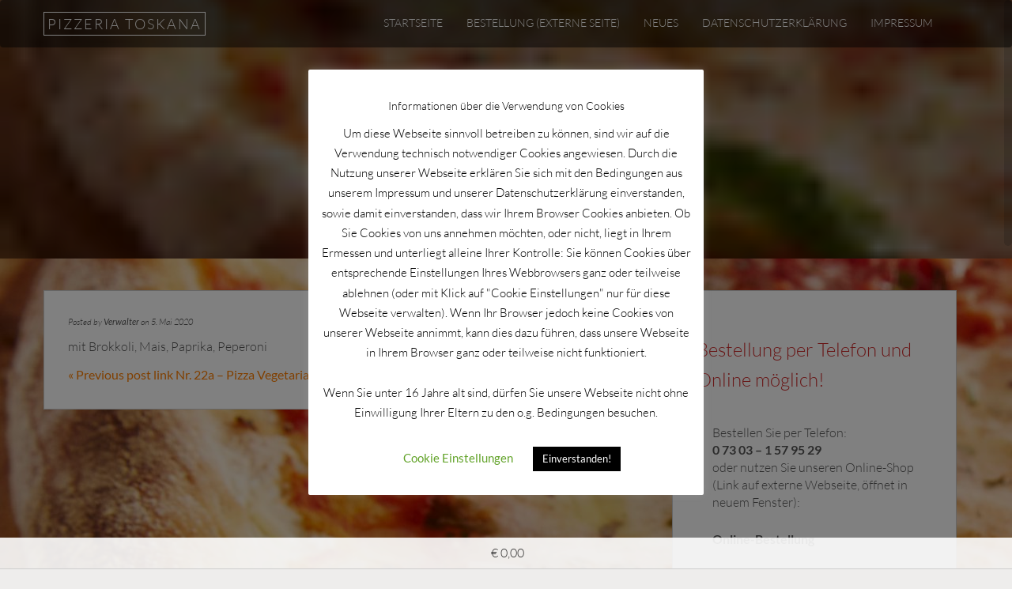

--- FILE ---
content_type: text/html; charset=UTF-8
request_url: https://leonhard-stueble.de/wppizza/22b-vegetaria-2/
body_size: 42186
content:
<!doctype html>
<html lang="de">
    <head>
        <meta charset="utf-8">
        <meta http-equiv="X-UA-Compatible" content="IE=edge,chrome=1">
        <meta name="viewport" content="width=device-width, initial-scale=1.0">
        <link rel="pingback" href="https://leonhard-stueble.de/xmlrpc.php" />
        <title>Nr. 22b &#8211; Pizza Vegetaria 2 &#8211; Pizzeria Toskana</title>
<meta name='robots' content='max-image-preview:large' />

<link rel='dns-prefetch' href='//code.jquery.com' />
<link rel="alternate" type="application/rss+xml" title="Pizzeria Toskana &raquo; Feed" href="https://leonhard-stueble.de/feed/" />
<link rel="alternate" type="application/rss+xml" title="Pizzeria Toskana &raquo; Kommentar-Feed" href="https://leonhard-stueble.de/comments/feed/" />
<link rel="alternate" title="oEmbed (JSON)" type="application/json+oembed" href="https://leonhard-stueble.de/wp-json/oembed/1.0/embed?url=https%3A%2F%2Fleonhard-stueble.de%2Fwppizza%2F22b-vegetaria-2%2F" />
<link rel="alternate" title="oEmbed (XML)" type="text/xml+oembed" href="https://leonhard-stueble.de/wp-json/oembed/1.0/embed?url=https%3A%2F%2Fleonhard-stueble.de%2Fwppizza%2F22b-vegetaria-2%2F&#038;format=xml" />
<style id='wp-img-auto-sizes-contain-inline-css' type='text/css'>
img:is([sizes=auto i],[sizes^="auto," i]){contain-intrinsic-size:3000px 1500px}
/*# sourceURL=wp-img-auto-sizes-contain-inline-css */
</style>
<style id='wp-emoji-styles-inline-css' type='text/css'>

	img.wp-smiley, img.emoji {
		display: inline !important;
		border: none !important;
		box-shadow: none !important;
		height: 1em !important;
		width: 1em !important;
		margin: 0 0.07em !important;
		vertical-align: -0.1em !important;
		background: none !important;
		padding: 0 !important;
	}
/*# sourceURL=wp-emoji-styles-inline-css */
</style>
<style id='wp-block-library-inline-css' type='text/css'>
:root{--wp-block-synced-color:#7a00df;--wp-block-synced-color--rgb:122,0,223;--wp-bound-block-color:var(--wp-block-synced-color);--wp-editor-canvas-background:#ddd;--wp-admin-theme-color:#007cba;--wp-admin-theme-color--rgb:0,124,186;--wp-admin-theme-color-darker-10:#006ba1;--wp-admin-theme-color-darker-10--rgb:0,107,160.5;--wp-admin-theme-color-darker-20:#005a87;--wp-admin-theme-color-darker-20--rgb:0,90,135;--wp-admin-border-width-focus:2px}@media (min-resolution:192dpi){:root{--wp-admin-border-width-focus:1.5px}}.wp-element-button{cursor:pointer}:root .has-very-light-gray-background-color{background-color:#eee}:root .has-very-dark-gray-background-color{background-color:#313131}:root .has-very-light-gray-color{color:#eee}:root .has-very-dark-gray-color{color:#313131}:root .has-vivid-green-cyan-to-vivid-cyan-blue-gradient-background{background:linear-gradient(135deg,#00d084,#0693e3)}:root .has-purple-crush-gradient-background{background:linear-gradient(135deg,#34e2e4,#4721fb 50%,#ab1dfe)}:root .has-hazy-dawn-gradient-background{background:linear-gradient(135deg,#faaca8,#dad0ec)}:root .has-subdued-olive-gradient-background{background:linear-gradient(135deg,#fafae1,#67a671)}:root .has-atomic-cream-gradient-background{background:linear-gradient(135deg,#fdd79a,#004a59)}:root .has-nightshade-gradient-background{background:linear-gradient(135deg,#330968,#31cdcf)}:root .has-midnight-gradient-background{background:linear-gradient(135deg,#020381,#2874fc)}:root{--wp--preset--font-size--normal:16px;--wp--preset--font-size--huge:42px}.has-regular-font-size{font-size:1em}.has-larger-font-size{font-size:2.625em}.has-normal-font-size{font-size:var(--wp--preset--font-size--normal)}.has-huge-font-size{font-size:var(--wp--preset--font-size--huge)}.has-text-align-center{text-align:center}.has-text-align-left{text-align:left}.has-text-align-right{text-align:right}.has-fit-text{white-space:nowrap!important}#end-resizable-editor-section{display:none}.aligncenter{clear:both}.items-justified-left{justify-content:flex-start}.items-justified-center{justify-content:center}.items-justified-right{justify-content:flex-end}.items-justified-space-between{justify-content:space-between}.screen-reader-text{border:0;clip-path:inset(50%);height:1px;margin:-1px;overflow:hidden;padding:0;position:absolute;width:1px;word-wrap:normal!important}.screen-reader-text:focus{background-color:#ddd;clip-path:none;color:#444;display:block;font-size:1em;height:auto;left:5px;line-height:normal;padding:15px 23px 14px;text-decoration:none;top:5px;width:auto;z-index:100000}html :where(.has-border-color){border-style:solid}html :where([style*=border-top-color]){border-top-style:solid}html :where([style*=border-right-color]){border-right-style:solid}html :where([style*=border-bottom-color]){border-bottom-style:solid}html :where([style*=border-left-color]){border-left-style:solid}html :where([style*=border-width]){border-style:solid}html :where([style*=border-top-width]){border-top-style:solid}html :where([style*=border-right-width]){border-right-style:solid}html :where([style*=border-bottom-width]){border-bottom-style:solid}html :where([style*=border-left-width]){border-left-style:solid}html :where(img[class*=wp-image-]){height:auto;max-width:100%}:where(figure){margin:0 0 1em}html :where(.is-position-sticky){--wp-admin--admin-bar--position-offset:var(--wp-admin--admin-bar--height,0px)}@media screen and (max-width:600px){html :where(.is-position-sticky){--wp-admin--admin-bar--position-offset:0px}}

/*# sourceURL=wp-block-library-inline-css */
</style><style id='global-styles-inline-css' type='text/css'>
:root{--wp--preset--aspect-ratio--square: 1;--wp--preset--aspect-ratio--4-3: 4/3;--wp--preset--aspect-ratio--3-4: 3/4;--wp--preset--aspect-ratio--3-2: 3/2;--wp--preset--aspect-ratio--2-3: 2/3;--wp--preset--aspect-ratio--16-9: 16/9;--wp--preset--aspect-ratio--9-16: 9/16;--wp--preset--color--black: #000000;--wp--preset--color--cyan-bluish-gray: #abb8c3;--wp--preset--color--white: #ffffff;--wp--preset--color--pale-pink: #f78da7;--wp--preset--color--vivid-red: #cf2e2e;--wp--preset--color--luminous-vivid-orange: #ff6900;--wp--preset--color--luminous-vivid-amber: #fcb900;--wp--preset--color--light-green-cyan: #7bdcb5;--wp--preset--color--vivid-green-cyan: #00d084;--wp--preset--color--pale-cyan-blue: #8ed1fc;--wp--preset--color--vivid-cyan-blue: #0693e3;--wp--preset--color--vivid-purple: #9b51e0;--wp--preset--gradient--vivid-cyan-blue-to-vivid-purple: linear-gradient(135deg,rgb(6,147,227) 0%,rgb(155,81,224) 100%);--wp--preset--gradient--light-green-cyan-to-vivid-green-cyan: linear-gradient(135deg,rgb(122,220,180) 0%,rgb(0,208,130) 100%);--wp--preset--gradient--luminous-vivid-amber-to-luminous-vivid-orange: linear-gradient(135deg,rgb(252,185,0) 0%,rgb(255,105,0) 100%);--wp--preset--gradient--luminous-vivid-orange-to-vivid-red: linear-gradient(135deg,rgb(255,105,0) 0%,rgb(207,46,46) 100%);--wp--preset--gradient--very-light-gray-to-cyan-bluish-gray: linear-gradient(135deg,rgb(238,238,238) 0%,rgb(169,184,195) 100%);--wp--preset--gradient--cool-to-warm-spectrum: linear-gradient(135deg,rgb(74,234,220) 0%,rgb(151,120,209) 20%,rgb(207,42,186) 40%,rgb(238,44,130) 60%,rgb(251,105,98) 80%,rgb(254,248,76) 100%);--wp--preset--gradient--blush-light-purple: linear-gradient(135deg,rgb(255,206,236) 0%,rgb(152,150,240) 100%);--wp--preset--gradient--blush-bordeaux: linear-gradient(135deg,rgb(254,205,165) 0%,rgb(254,45,45) 50%,rgb(107,0,62) 100%);--wp--preset--gradient--luminous-dusk: linear-gradient(135deg,rgb(255,203,112) 0%,rgb(199,81,192) 50%,rgb(65,88,208) 100%);--wp--preset--gradient--pale-ocean: linear-gradient(135deg,rgb(255,245,203) 0%,rgb(182,227,212) 50%,rgb(51,167,181) 100%);--wp--preset--gradient--electric-grass: linear-gradient(135deg,rgb(202,248,128) 0%,rgb(113,206,126) 100%);--wp--preset--gradient--midnight: linear-gradient(135deg,rgb(2,3,129) 0%,rgb(40,116,252) 100%);--wp--preset--font-size--small: 13px;--wp--preset--font-size--medium: 20px;--wp--preset--font-size--large: 36px;--wp--preset--font-size--x-large: 42px;--wp--preset--spacing--20: 0.44rem;--wp--preset--spacing--30: 0.67rem;--wp--preset--spacing--40: 1rem;--wp--preset--spacing--50: 1.5rem;--wp--preset--spacing--60: 2.25rem;--wp--preset--spacing--70: 3.38rem;--wp--preset--spacing--80: 5.06rem;--wp--preset--shadow--natural: 6px 6px 9px rgba(0, 0, 0, 0.2);--wp--preset--shadow--deep: 12px 12px 50px rgba(0, 0, 0, 0.4);--wp--preset--shadow--sharp: 6px 6px 0px rgba(0, 0, 0, 0.2);--wp--preset--shadow--outlined: 6px 6px 0px -3px rgb(255, 255, 255), 6px 6px rgb(0, 0, 0);--wp--preset--shadow--crisp: 6px 6px 0px rgb(0, 0, 0);}:where(.is-layout-flex){gap: 0.5em;}:where(.is-layout-grid){gap: 0.5em;}body .is-layout-flex{display: flex;}.is-layout-flex{flex-wrap: wrap;align-items: center;}.is-layout-flex > :is(*, div){margin: 0;}body .is-layout-grid{display: grid;}.is-layout-grid > :is(*, div){margin: 0;}:where(.wp-block-columns.is-layout-flex){gap: 2em;}:where(.wp-block-columns.is-layout-grid){gap: 2em;}:where(.wp-block-post-template.is-layout-flex){gap: 1.25em;}:where(.wp-block-post-template.is-layout-grid){gap: 1.25em;}.has-black-color{color: var(--wp--preset--color--black) !important;}.has-cyan-bluish-gray-color{color: var(--wp--preset--color--cyan-bluish-gray) !important;}.has-white-color{color: var(--wp--preset--color--white) !important;}.has-pale-pink-color{color: var(--wp--preset--color--pale-pink) !important;}.has-vivid-red-color{color: var(--wp--preset--color--vivid-red) !important;}.has-luminous-vivid-orange-color{color: var(--wp--preset--color--luminous-vivid-orange) !important;}.has-luminous-vivid-amber-color{color: var(--wp--preset--color--luminous-vivid-amber) !important;}.has-light-green-cyan-color{color: var(--wp--preset--color--light-green-cyan) !important;}.has-vivid-green-cyan-color{color: var(--wp--preset--color--vivid-green-cyan) !important;}.has-pale-cyan-blue-color{color: var(--wp--preset--color--pale-cyan-blue) !important;}.has-vivid-cyan-blue-color{color: var(--wp--preset--color--vivid-cyan-blue) !important;}.has-vivid-purple-color{color: var(--wp--preset--color--vivid-purple) !important;}.has-black-background-color{background-color: var(--wp--preset--color--black) !important;}.has-cyan-bluish-gray-background-color{background-color: var(--wp--preset--color--cyan-bluish-gray) !important;}.has-white-background-color{background-color: var(--wp--preset--color--white) !important;}.has-pale-pink-background-color{background-color: var(--wp--preset--color--pale-pink) !important;}.has-vivid-red-background-color{background-color: var(--wp--preset--color--vivid-red) !important;}.has-luminous-vivid-orange-background-color{background-color: var(--wp--preset--color--luminous-vivid-orange) !important;}.has-luminous-vivid-amber-background-color{background-color: var(--wp--preset--color--luminous-vivid-amber) !important;}.has-light-green-cyan-background-color{background-color: var(--wp--preset--color--light-green-cyan) !important;}.has-vivid-green-cyan-background-color{background-color: var(--wp--preset--color--vivid-green-cyan) !important;}.has-pale-cyan-blue-background-color{background-color: var(--wp--preset--color--pale-cyan-blue) !important;}.has-vivid-cyan-blue-background-color{background-color: var(--wp--preset--color--vivid-cyan-blue) !important;}.has-vivid-purple-background-color{background-color: var(--wp--preset--color--vivid-purple) !important;}.has-black-border-color{border-color: var(--wp--preset--color--black) !important;}.has-cyan-bluish-gray-border-color{border-color: var(--wp--preset--color--cyan-bluish-gray) !important;}.has-white-border-color{border-color: var(--wp--preset--color--white) !important;}.has-pale-pink-border-color{border-color: var(--wp--preset--color--pale-pink) !important;}.has-vivid-red-border-color{border-color: var(--wp--preset--color--vivid-red) !important;}.has-luminous-vivid-orange-border-color{border-color: var(--wp--preset--color--luminous-vivid-orange) !important;}.has-luminous-vivid-amber-border-color{border-color: var(--wp--preset--color--luminous-vivid-amber) !important;}.has-light-green-cyan-border-color{border-color: var(--wp--preset--color--light-green-cyan) !important;}.has-vivid-green-cyan-border-color{border-color: var(--wp--preset--color--vivid-green-cyan) !important;}.has-pale-cyan-blue-border-color{border-color: var(--wp--preset--color--pale-cyan-blue) !important;}.has-vivid-cyan-blue-border-color{border-color: var(--wp--preset--color--vivid-cyan-blue) !important;}.has-vivid-purple-border-color{border-color: var(--wp--preset--color--vivid-purple) !important;}.has-vivid-cyan-blue-to-vivid-purple-gradient-background{background: var(--wp--preset--gradient--vivid-cyan-blue-to-vivid-purple) !important;}.has-light-green-cyan-to-vivid-green-cyan-gradient-background{background: var(--wp--preset--gradient--light-green-cyan-to-vivid-green-cyan) !important;}.has-luminous-vivid-amber-to-luminous-vivid-orange-gradient-background{background: var(--wp--preset--gradient--luminous-vivid-amber-to-luminous-vivid-orange) !important;}.has-luminous-vivid-orange-to-vivid-red-gradient-background{background: var(--wp--preset--gradient--luminous-vivid-orange-to-vivid-red) !important;}.has-very-light-gray-to-cyan-bluish-gray-gradient-background{background: var(--wp--preset--gradient--very-light-gray-to-cyan-bluish-gray) !important;}.has-cool-to-warm-spectrum-gradient-background{background: var(--wp--preset--gradient--cool-to-warm-spectrum) !important;}.has-blush-light-purple-gradient-background{background: var(--wp--preset--gradient--blush-light-purple) !important;}.has-blush-bordeaux-gradient-background{background: var(--wp--preset--gradient--blush-bordeaux) !important;}.has-luminous-dusk-gradient-background{background: var(--wp--preset--gradient--luminous-dusk) !important;}.has-pale-ocean-gradient-background{background: var(--wp--preset--gradient--pale-ocean) !important;}.has-electric-grass-gradient-background{background: var(--wp--preset--gradient--electric-grass) !important;}.has-midnight-gradient-background{background: var(--wp--preset--gradient--midnight) !important;}.has-small-font-size{font-size: var(--wp--preset--font-size--small) !important;}.has-medium-font-size{font-size: var(--wp--preset--font-size--medium) !important;}.has-large-font-size{font-size: var(--wp--preset--font-size--large) !important;}.has-x-large-font-size{font-size: var(--wp--preset--font-size--x-large) !important;}
/*# sourceURL=global-styles-inline-css */
</style>

<style id='classic-theme-styles-inline-css' type='text/css'>
/*! This file is auto-generated */
.wp-block-button__link{color:#fff;background-color:#32373c;border-radius:9999px;box-shadow:none;text-decoration:none;padding:calc(.667em + 2px) calc(1.333em + 2px);font-size:1.125em}.wp-block-file__button{background:#32373c;color:#fff;text-decoration:none}
/*# sourceURL=/wp-includes/css/classic-themes.min.css */
</style>
<link rel='stylesheet' id='cookie-law-info-css' href='https://leonhard-stueble.de/wp-content/plugins/cookie-law-info/legacy/public/css/cookie-law-info-public.css?ver=3.3.9.1' type='text/css' media='all' />
<link rel='stylesheet' id='cookie-law-info-gdpr-css' href='https://leonhard-stueble.de/wp-content/plugins/cookie-law-info/legacy/public/css/cookie-law-info-gdpr.css?ver=3.3.9.1' type='text/css' media='all' />
<link rel='stylesheet' id='bootstrap-css' href='https://leonhard-stueble.de/wp-content/themes/ember/assets/css/bootstrap.min.css?ver=1.0' type='text/css' media='all' />
<link rel='stylesheet' id='font-awesome-css' href='https://leonhard-stueble.de/wp-content/themes/ember/assets/css/font-awesome.min.css?ver=1.0' type='text/css' media='all' />
<link rel='stylesheet' id='raleway-css' href='//leonhard-stueble.de/wp-content/uploads/omgf/raleway/raleway.css?ver=1673048931' type='text/css' media='all' />
<link rel='stylesheet' id='lato-css' href='//leonhard-stueble.de/wp-content/uploads/omgf/lato/lato.css?ver=1673048931' type='text/css' media='all' />
<link rel='stylesheet' id='ember-style-css' href='https://leonhard-stueble.de/wp-content/themes/ember/style.css?ver=6.9' type='text/css' media='all' />
<link rel='stylesheet' id='wppizza-css' href='https://leonhard-stueble.de/wp-content/plugins/wppizza/css/wppizza.css?ver=3.19.8.3' type='text/css' media='all' />
<link rel='stylesheet' id='wppizza-default-css' href='https://leonhard-stueble.de/wp-content/plugins/wppizza/css/wppizza.default.css?ver=3.19.8.3' type='text/css' media='all' />
<link rel='stylesheet' id='dashicons-css' href='https://leonhard-stueble.de/wp-includes/css/dashicons.min.css?ver=6.9' type='text/css' media='all' />
<link rel='stylesheet' id='jquery-ui-smoothness-css' href='https://code.jquery.com/ui/1.13.3/themes/smoothness/jquery-ui.min.css' type='text/css' media='all' />
<link rel='stylesheet' id='wpgdprc-front-css-css' href='https://leonhard-stueble.de/wp-content/plugins/wp-gdpr-compliance/Assets/css/front.css?ver=1706543771' type='text/css' media='all' />
<style id='wpgdprc-front-css-inline-css' type='text/css'>
:root{--wp-gdpr--bar--background-color: #000000;--wp-gdpr--bar--color: #ffffff;--wp-gdpr--button--background-color: #000000;--wp-gdpr--button--background-color--darken: #000000;--wp-gdpr--button--color: #ffffff;}
/*# sourceURL=wpgdprc-front-css-inline-css */
</style>
<link rel='stylesheet' id='kirki-styles-ember-css' href='https://leonhard-stueble.de/wp-content/themes/ember/inc/kirki/assets/css/kirki-styles.css' type='text/css' media='all' />
<style id='kirki-styles-ember-inline-css' type='text/css'>
.frontpage-banner{background-color:#ea940d;}
/*# sourceURL=kirki-styles-ember-inline-css */
</style>
<link rel='stylesheet' id='timed-content-css-css' href='https://leonhard-stueble.de/wp-content/plugins/timed-content/css/timed-content.css?ver=2.97' type='text/css' media='all' />
<script type="text/javascript" src="https://leonhard-stueble.de/wp-includes/js/jquery/jquery.min.js?ver=3.7.1" id="jquery-core-js"></script>
<script type="text/javascript" src="https://leonhard-stueble.de/wp-includes/js/jquery/jquery-migrate.min.js?ver=3.4.1" id="jquery-migrate-js"></script>
<script type="text/javascript" id="cookie-law-info-js-extra">
/* <![CDATA[ */
var Cli_Data = {"nn_cookie_ids":[],"cookielist":[],"non_necessary_cookies":[],"ccpaEnabled":"","ccpaRegionBased":"","ccpaBarEnabled":"","strictlyEnabled":["necessary","obligatoire"],"ccpaType":"gdpr","js_blocking":"","custom_integration":"","triggerDomRefresh":"","secure_cookies":""};
var cli_cookiebar_settings = {"animate_speed_hide":"500","animate_speed_show":"500","background":"#FFF","border":"#b1a6a6c2","border_on":"","button_1_button_colour":"#000","button_1_button_hover":"#000000","button_1_link_colour":"#fff","button_1_as_button":"1","button_1_new_win":"","button_2_button_colour":"#333","button_2_button_hover":"#292929","button_2_link_colour":"#444","button_2_as_button":"","button_2_hidebar":"","button_3_button_colour":"#000","button_3_button_hover":"#000000","button_3_link_colour":"#fff","button_3_as_button":"1","button_3_new_win":"","button_4_button_colour":"#000","button_4_button_hover":"#000000","button_4_link_colour":"#62a329","button_4_as_button":"","button_7_button_colour":"#61a229","button_7_button_hover":"#4e8221","button_7_link_colour":"#fff","button_7_as_button":"1","button_7_new_win":"","font_family":"inherit","header_fix":"","notify_animate_hide":"1","notify_animate_show":"","notify_div_id":"#cookie-law-info-bar","notify_position_horizontal":"right","notify_position_vertical":"bottom","scroll_close":"","scroll_close_reload":"","accept_close_reload":"","reject_close_reload":"","showagain_tab":"","showagain_background":"#fff","showagain_border":"#000","showagain_div_id":"#cookie-law-info-again","showagain_x_position":"100px","text":"#000","show_once_yn":"","show_once":"10000","logging_on":"","as_popup":"","popup_overlay":"1","bar_heading_text":"Informationen \u00fcber die Verwendung von Cookies","cookie_bar_as":"popup","popup_showagain_position":"bottom-right","widget_position":"left"};
var log_object = {"ajax_url":"https://leonhard-stueble.de/wp-admin/admin-ajax.php"};
//# sourceURL=cookie-law-info-js-extra
/* ]]> */
</script>
<script type="text/javascript" src="https://leonhard-stueble.de/wp-content/plugins/cookie-law-info/legacy/public/js/cookie-law-info-public.js?ver=3.3.9.1" id="cookie-law-info-js"></script>
<script type="text/javascript" src="https://leonhard-stueble.de/wp-content/themes/ember/assets/js/bootstrap.min.js?ver=3.0.0" id="bootstrap-js"></script>
<script type="text/javascript" id="wpgdprc-front-js-js-extra">
/* <![CDATA[ */
var wpgdprcFront = {"ajaxUrl":"https://leonhard-stueble.de/wp-admin/admin-ajax.php","ajaxNonce":"2b46d22ec2","ajaxArg":"security","pluginPrefix":"wpgdprc","blogId":"1","isMultiSite":"","locale":"de_DE","showSignUpModal":"1","showFormModal":"","cookieName":"wpgdprc-consent","consentVersion":"","path":"/","prefix":"wpgdprc"};
//# sourceURL=wpgdprc-front-js-js-extra
/* ]]> */
</script>
<script type="text/javascript" src="https://leonhard-stueble.de/wp-content/plugins/wp-gdpr-compliance/Assets/js/front.min.js?ver=1706543771" id="wpgdprc-front-js-js"></script>
<script type="text/javascript" src="https://leonhard-stueble.de/wp-content/plugins/timed-content/js/timed-content.js?ver=2.97" id="timed-content_js-js"></script>
<link rel="https://api.w.org/" href="https://leonhard-stueble.de/wp-json/" /><link rel="EditURI" type="application/rsd+xml" title="RSD" href="https://leonhard-stueble.de/xmlrpc.php?rsd" />
<meta name="generator" content="WordPress 6.9" />
<link rel="canonical" href="https://leonhard-stueble.de/wppizza/22b-vegetaria-2/" />
<link rel='shortlink' href='https://leonhard-stueble.de/?p=169' />
<style type="text/css" id="custom-background-css">
body.custom-background { background-image: url("https://leonhard-stueble.de/wp-content/uploads/2020/01/pizza-3000274-scaled.jpg"); background-position: left top; background-size: auto; background-repeat: repeat; background-attachment: scroll; }
</style>
	<link rel="icon" href="https://leonhard-stueble.de/wp-content/uploads/2020/05/cropped-pizza-icon-512x512-1-32x32.png" sizes="32x32" />
<link rel="icon" href="https://leonhard-stueble.de/wp-content/uploads/2020/05/cropped-pizza-icon-512x512-1-192x192.png" sizes="192x192" />
<link rel="apple-touch-icon" href="https://leonhard-stueble.de/wp-content/uploads/2020/05/cropped-pizza-icon-512x512-1-180x180.png" />
<meta name="msapplication-TileImage" content="https://leonhard-stueble.de/wp-content/uploads/2020/05/cropped-pizza-icon-512x512-1-270x270.png" />
		<style type="text/css" id="wp-custom-css">
			a {
	font-weight: bolder;
}
a:hover {
	text-decoration: underline;
}
		</style>
		    </head>
    <body class="wp-singular wppizza-template-default single single-wppizza postid-169 custom-background wp-theme-ember">
        <header>
            <div class="container">
                <nav id="menu_row" class="navbar navbar-default inbanner" role="navigation">
    <div class="container">
        <div class="navbar-header">
            <button type="button" class="navbar-toggle" data-toggle="collapse" data-target=".navbar-ex1-collapse">
                <span class="sr-only">Toggle navigation</span>
                <span class="icon-bar"></span>
                <span class="icon-bar"></span>
                <span class="icon-bar"></span>
            </button>
            <a class="navbar-brand" href="https://leonhard-stueble.de">
                Pizzeria Toskana            </a>
        </div>
                <div class="collapse navbar-collapse navbar-ex1-collapse"><ul id="menu-hauptmenue" class="nav navbar-nav"><li id="menu-item-131" class="menu-item menu-item-type-custom menu-item-object-custom menu-item-home menu-item-131"><a title="Startseite" href="https://leonhard-stueble.de">Startseite</a></li>
<li id="menu-item-670" class="menu-item menu-item-type-custom menu-item-object-custom menu-item-670"><a title="Bestellung (externe Seite)" href="https://pizzeria-toskana-im-leonhard-stuble.order.dish.co/menus">Bestellung (externe Seite)</a></li>
<li id="menu-item-338" class="menu-item menu-item-type-taxonomy menu-item-object-category menu-item-338"><a title="Neues" href="https://leonhard-stueble.de/category/neues/">Neues</a></li>
<li id="menu-item-132" class="menu-item menu-item-type-post_type menu-item-object-page menu-item-privacy-policy menu-item-132"><a title="Datenschutzerklärung" href="https://leonhard-stueble.de/datenschutzerklaerung/">Datenschutzerklärung</a></li>
<li id="menu-item-133" class="menu-item menu-item-type-post_type menu-item-object-page menu-item-133"><a title="Impressum" href="https://leonhard-stueble.de/impressum/">Impressum</a></li>
</ul></div>    </div>
</nav>

              </div>
        </header>
         
            <section class="ssbanner subpage-banner parallax_active"  data-parallax='scroll' data-image-src='https://leonhard-stueble.de/wp-content/uploads/2020/05/pizza-symbol-64x64-1.jpg' style='background: rgba(0, 0, 0, 0.35);'>
            <div class="container">
                <div class="banner-wrap" data-sr='wait 0.4s, scale up 25%'>
                    <h1 class="banner-title titlefamily"></h1>
                </div>
            </div>
        </section>
<div class='container'><div class="content row post-169 wppizza type-wppizza status-publish has-post-thumbnail hentry wppizza_menu-pizza">
    <div class="col-sm-8 content-column">
        <div class="row single_meta">
            <div class="col-sm-8">
                <p>
                Posted by <a href="https://leonhard-stueble.de/author/verwalter/" title="Beiträge von Verwalter" rel="author">Verwalter</a> on 5. Mai 2020</p>
            </div>
            <div class="col-sm-4">
                            </div>
        </div>
        <p>mit Brokkoli, Mais, Paprika, Peperoni</p>
<div class='clear' style='height:0px;'></div>    <div class="nocomments">
            </div>
<div class="line comments_on"></div>
<div class="row single_post_nav">
    <div class="col-md-6">
        <a href="https://leonhard-stueble.de/wppizza/22a-vegetaria-1/" rel="prev">&laquo; Previous post link Nr. 22a &#8211; Pizza Vegetaria 1</a>    </div>
    <div class="col-md-6 text-right">
        <a href="https://leonhard-stueble.de/wppizza/23-calabria/" rel="next">Nr. 23 &#8211; Pizza Calabria &raquo; Next post link</a>                  
    </div>
</div>    </div>
    <div class="col-sm-4 sidebar">
        <div id="text-4" class="widget widget_text widget sidebar_widget">			<div class="textwidget"><p><!-- wp:heading {"level":3} --></p>
<h3><span class="has-inline-color has-vivid-red-color">Bestellung per Telefon und Online möglich!</span></h3>
<p><!-- /wp:heading --> <!-- wp:paragraph --></p>
<p>Bestellen Sie per Telefon:<br />
<strong>0 73 03 – 1 57 95 29<br />
</strong>oder nutzen Sie unseren Online-Shop (Link auf externe Webseite, öffnet in neuem Fenster):</p>
<p><a id="glfButton0" class="button" href="https://pizzeria-toskana-im-leonhard-stuble.order.dish.co/menus" target="_blank" rel="noopener" data-glf-location="" data-glf-ruid="pizzeria-toskana-im-leonhard-stuble"><label>Online-Bestellung</label></a></p>
<p>&nbsp;</p>
<p><!-- /wp:paragraph --></p>
</div>
		</div><div id="text-6" class="widget widget_text widget sidebar_widget"><h3 class="widget_title">Öffnungszeiten</h3>			<div class="textwidget">
<p>

</p>
<table>
<tbody>
<tr>
<td>Montag</td>
<td>Ruhetag</td>
</tr>
<tr>
<td>Dienstag</td>
<td>17 &#8211; 22 Uhr</td>
</tr>
<tr>
<td>Mittwoch</td>
<td>17 &#8211; 22 Uhr</td>
</tr>
<tr>
<td>Donnerstag</td>
<td>17 &#8211; 22 Uhr</td>
</tr>
<tr>
<td>Freitag</td>
<td>17 &#8211; 22 Uhr</td>
</tr>
<tr>
<td>Samstag</td>
<td>17 &#8211; 22 Uhr</td>
</tr>
<tr>
<td>Sonntag<br />
und<br />
Feiertag</td>
<td>11 &#8211; 14 Uhr<br />
und<br />
17 &#8211; 21 Uhr</td>
</tr>
</tbody>
</table>
<p><strong>Bitte beachten Sie:</strong></p>
<p>Die Küchenzeit im Restaurant endet jeweils 30 Minuten vor dem Ende der Öffnungszeiten. <strong>Bestellungen</strong> für Lieferung/Abholung <strong>sind daher auch nur  bis dahin möglich</strong>. Bei geringem Bestellaufkommen behalten wir uns vor, früher zu schließen.</p>
</div>
		</div>    </div>
</div></div>    <footer>
        <div class="container">
            <div class="row">
                <div class="col-md-5">
                    <p id="copyright">&copy Pizzeria Toskana 2026</p>
                </div>
                <div class="col-md-5 col-md-offset-2 text-right">
                    <p id="credit">Ember from <a href="http://www.nimbusthemes.com">Nimbus Themes</a> - Powered by <a href="http://wordpress.org">WordPress</a></p>
                </div>
            </div>
        </div>
    </footer> 
    <script type="speculationrules">
{"prefetch":[{"source":"document","where":{"and":[{"href_matches":"/*"},{"not":{"href_matches":["/wp-*.php","/wp-admin/*","/wp-content/uploads/*","/wp-content/*","/wp-content/plugins/*","/wp-content/themes/ember/*","/*\\?(.+)"]}},{"not":{"selector_matches":"a[rel~=\"nofollow\"]"}},{"not":{"selector_matches":".no-prefetch, .no-prefetch a"}}]},"eagerness":"conservative"}]}
</script>
<!--googleoff: all--><div id="cookie-law-info-bar" data-nosnippet="true"><h5 class="cli_messagebar_head">Informationen über die Verwendung von Cookies</h5><span>Um diese Webseite sinnvoll betreiben zu können, sind wir auf die Verwendung technisch notwendiger Cookies angewiesen.  Durch die Nutzung unserer Webseite erklären Sie sich mit den Bedingungen aus unserem Impressum und unserer Datenschutzerklärung einverstanden, sowie damit einverstanden, dass wir Ihrem Browser Cookies anbieten. Ob Sie Cookies von uns annehmen möchten, oder nicht, liegt in Ihrem Ermessen und unterliegt alleine Ihrer Kontrolle: Sie können Cookies über entsprechende Einstellungen Ihres Webbrowsers ganz oder teilweise ablehnen (oder mit Klick auf "Cookie Einstellungen" nur für diese Webseite verwalten). Wenn Ihr Browser jedoch keine Cookies von unserer Webseite annimmt, kann dies dazu führen, dass unsere Webseite in Ihrem Browser ganz oder teilweise nicht funktioniert.<br />
<br />
Wenn Sie unter 16 Jahre alt sind, dürfen Sie unsere Webseite nicht ohne Einwilligung Ihrer Eltern zu den o.g. Bedingungen besuchen.<br />
<br />
<a role='button' class="cli_settings_button" style="margin:5px 20px 5px 20px">Cookie Einstellungen</a><a role='button' data-cli_action="accept" id="cookie_action_close_header" class="medium cli-plugin-button cli-plugin-main-button cookie_action_close_header cli_action_button wt-cli-accept-btn" style="margin:5px">Einverstanden!</a></span></div><div id="cookie-law-info-again" data-nosnippet="true"><span id="cookie_hdr_showagain">Privacy &amp; Cookies Policy</span></div><div class="cli-modal" data-nosnippet="true" id="cliSettingsPopup" tabindex="-1" role="dialog" aria-labelledby="cliSettingsPopup" aria-hidden="true">
  <div class="cli-modal-dialog" role="document">
	<div class="cli-modal-content cli-bar-popup">
		  <button type="button" class="cli-modal-close" id="cliModalClose">
			<svg class="" viewBox="0 0 24 24"><path d="M19 6.41l-1.41-1.41-5.59 5.59-5.59-5.59-1.41 1.41 5.59 5.59-5.59 5.59 1.41 1.41 5.59-5.59 5.59 5.59 1.41-1.41-5.59-5.59z"></path><path d="M0 0h24v24h-24z" fill="none"></path></svg>
			<span class="wt-cli-sr-only">Schließen</span>
		  </button>
		  <div class="cli-modal-body">
			<div class="cli-container-fluid cli-tab-container">
	<div class="cli-row">
		<div class="cli-col-12 cli-align-items-stretch cli-px-0">
			<div class="cli-privacy-overview">
				<h4>Kurzübersicht zu Datenschutz und Cookies</h4>				<div class="cli-privacy-content">
					<div class="cli-privacy-content-text">Diese Webseiten nutzen Cookies, um einen reibungslosen und sicheren Betrieb dieser Webseiten zu gewährleisten. Hierbei wird zwischen technisch notwendigen Cookies und nicht technisch notwendigen Cookies unterschieden. Technisch notwendige Cookies sind für den reibungslosen und sicheren Betrieb dieser Webseiten zwingend notwendig. Technisch nicht notwendige Cookies sind Cookies, die zu Analysezwecken oder Werbezwecken persönliche Daten auswerten oder speichern. Außerdem gibt es die Kategorie der sogenannten Drittanbieter-Cookies (Third Party Cookies), also Cookies, die von anderen Anbietern als uns durch den Besuch unserer Webseiten gesetzt werden könnten.<br />
<br />
Cookies werden vom jeweiligen Webserver Ihrem Browser angeboten. Ob Sie die angebotenen Cookies annehmen (speichern) lassen wollen, oder nicht, hängt in erster Linie von Ihren Browsereinstellungen ab. Cookies werden also in Ihrem Browser ohnehin nur mit Ihrem Einverständnis gespeichert. Darüber hinaus bieten wir Ihnen aber auch die Möglichkeit, das Angebot von technisch nicht notwendigen Cookies (dazu zählen auch die technisch nicht notwendigen Drittanbieter-Cookies) über entsprechende Einstellungen hier auf den Webseiten zu unterdrücken. Sie können aber wie erwähnt auch alle Cookies über Ihre Browsereinstellungen ablehnen. In diesem Fall funktioniert unsere Webseite ggf. jedoch nicht mehr oder teilweise nicht mehr in Ihrem Browser.</div>
				</div>
				<a class="cli-privacy-readmore" aria-label="Mehr anzeigen" role="button" data-readmore-text="Mehr anzeigen" data-readless-text="Weniger anzeigen"></a>			</div>
		</div>
		<div class="cli-col-12 cli-align-items-stretch cli-px-0 cli-tab-section-container">
												<div class="cli-tab-section">
						<div class="cli-tab-header">
							<a role="button" tabindex="0" class="cli-nav-link cli-settings-mobile" data-target="necessary" data-toggle="cli-toggle-tab">
								Necessary							</a>
															<div class="wt-cli-necessary-checkbox">
									<input type="checkbox" class="cli-user-preference-checkbox"  id="wt-cli-checkbox-necessary" data-id="checkbox-necessary" checked="checked"  />
									<label class="form-check-label" for="wt-cli-checkbox-necessary">Necessary</label>
								</div>
								<span class="cli-necessary-caption">immer aktiv</span>
													</div>
						<div class="cli-tab-content">
							<div class="cli-tab-pane cli-fade" data-id="necessary">
								<div class="wt-cli-cookie-description">
									Notwendige Cookies sind für den reibungslosen Betrieb dieser Webseite zwingend notwendig. Diese Kategorie enthält nur Cookies, die für die Basisfunktionalität
und/oder die Sicherheit unserer Webseiten notwendig sind. Cookies werden Ihrem Browser von unserem Webserver angeboten. Sie können die Annahme oder Ablehnung von Cookies über Ihre Browsereinstellungen erklären. Haben Sie den Browser so eingestellt, dass dieser die von uns angebotenen Cookies annimmt, so erklären Sie damit die Annahme und das Einverständnis zur Annahme. Lehnen Sie angebotene Cookies ab, funktioniert unsere Webseite ggf. ganz oder teilweise nicht richtig. Wir empfehlen daher Cookies anzunehmen (und ggf. nach Ende der Sitzung manuell oder automatisch vom Browser löschen zu lassen, sollten Sie Bedenken hinsichtlich Cookies aus welchen Gründen auch immer haben.								</div>
							</div>
						</div>
					</div>
																		</div>
	</div>
</div>
		  </div>
		  <div class="cli-modal-footer">
			<div class="wt-cli-element cli-container-fluid cli-tab-container">
				<div class="cli-row">
					<div class="cli-col-12 cli-align-items-stretch cli-px-0">
						<div class="cli-tab-footer wt-cli-privacy-overview-actions">
						
															<a id="wt-cli-privacy-save-btn" role="button" tabindex="0" data-cli-action="accept" class="wt-cli-privacy-btn cli_setting_save_button wt-cli-privacy-accept-btn cli-btn">SPEICHERN &amp; AKZEPTIEREN</a>
													</div>
						
					</div>
				</div>
			</div>
		</div>
	</div>
  </div>
</div>
<div class="cli-modal-backdrop cli-fade cli-settings-overlay"></div>
<div class="cli-modal-backdrop cli-fade cli-popupbar-overlay"></div>
<!--googleon: all--><script type="text/javascript" src="https://leonhard-stueble.de/wp-content/themes/ember/assets/js/jquery.waypoints.min.js?ver=3.1.1" id="waypoints-js"></script>
<script type="text/javascript" src="https://leonhard-stueble.de/wp-content/themes/ember/assets/js/scrollReveal.min.js?ver=2.3.2" id="scrollreveal-js"></script>
<script type="text/javascript" src="https://leonhard-stueble.de/wp-content/themes/ember/assets/js/jquery.easing.min.js?ver=1.3" id="easing-js"></script>
<script type="text/javascript" src="https://leonhard-stueble.de/wp-content/themes/ember/assets/js/sticky.min.js?ver=3.1.1" id="waypoints-sticky-js"></script>
<script type="text/javascript" src="https://leonhard-stueble.de/wp-content/themes/ember/assets/js/nicescroll.min.js?ver=3.1.1" id="nicescroll-js"></script>
<script type="text/javascript" src="https://leonhard-stueble.de/wp-content/themes/ember/assets/js/parallax.min.js?ver=3.1.1" id="parallax-js"></script>
<script type="text/javascript" src="https://leonhard-stueble.de/wp-content/themes/ember/assets/js/public.js?ver=1.0.0" id="ember_public-js"></script>
<script type="text/javascript" id="wppizza-js-extra">
/* <![CDATA[ */
var wppizza = {"ajaxurl":"https://leonhard-stueble.de/wp-admin/admin-ajax.php","ts":{"utc":1769028638,"loc":1769032238,"os":-60},"locale":["de-DE","de"],"curr":{"s":"\u20ac","iso":"EUR","pos":"left","spc":true,"dec":2},"blog":"1","pid":"169","msg":{"closed":"Wir haben aktuell geschlossen"},"crt":[],"funcBeforeCartRefr":["wppizzaTotalsBefore"],"funcCartRefr":["wppizzaTotals"],"opt":{"puDef":1},"cfrm":"1","ofqc":"1","aopt":"60","extend":[]};
//# sourceURL=wppizza-js-extra
/* ]]> */
</script>
<script type="text/javascript" src="https://leonhard-stueble.de/wp-content/plugins/wppizza/js/scripts.min.js?ver=3.19.8.3" id="wppizza-js"></script>
<script type="text/javascript" src="https://leonhard-stueble.de/wp-includes/js/jquery/ui/core.min.js?ver=1.13.3" id="jquery-ui-core-js"></script>
<script type="text/javascript" src="https://leonhard-stueble.de/wp-includes/js/jquery/ui/controlgroup.min.js?ver=1.13.3" id="jquery-ui-controlgroup-js"></script>
<script type="text/javascript" src="https://leonhard-stueble.de/wp-includes/js/jquery/ui/checkboxradio.min.js?ver=1.13.3" id="jquery-ui-checkboxradio-js"></script>
<script type="text/javascript" src="https://leonhard-stueble.de/wp-includes/js/jquery/ui/button.min.js?ver=1.13.3" id="jquery-ui-button-js"></script>
<script type="text/javascript" src="https://leonhard-stueble.de/wp-includes/js/jquery/ui/spinner.min.js?ver=1.13.3" id="jquery-ui-spinner-js"></script>
<script id="wp-emoji-settings" type="application/json">
{"baseUrl":"https://s.w.org/images/core/emoji/17.0.2/72x72/","ext":".png","svgUrl":"https://s.w.org/images/core/emoji/17.0.2/svg/","svgExt":".svg","source":{"concatemoji":"https://leonhard-stueble.de/wp-includes/js/wp-emoji-release.min.js?ver=6.9"}}
</script>
<script type="module">
/* <![CDATA[ */
/*! This file is auto-generated */
const a=JSON.parse(document.getElementById("wp-emoji-settings").textContent),o=(window._wpemojiSettings=a,"wpEmojiSettingsSupports"),s=["flag","emoji"];function i(e){try{var t={supportTests:e,timestamp:(new Date).valueOf()};sessionStorage.setItem(o,JSON.stringify(t))}catch(e){}}function c(e,t,n){e.clearRect(0,0,e.canvas.width,e.canvas.height),e.fillText(t,0,0);t=new Uint32Array(e.getImageData(0,0,e.canvas.width,e.canvas.height).data);e.clearRect(0,0,e.canvas.width,e.canvas.height),e.fillText(n,0,0);const a=new Uint32Array(e.getImageData(0,0,e.canvas.width,e.canvas.height).data);return t.every((e,t)=>e===a[t])}function p(e,t){e.clearRect(0,0,e.canvas.width,e.canvas.height),e.fillText(t,0,0);var n=e.getImageData(16,16,1,1);for(let e=0;e<n.data.length;e++)if(0!==n.data[e])return!1;return!0}function u(e,t,n,a){switch(t){case"flag":return n(e,"\ud83c\udff3\ufe0f\u200d\u26a7\ufe0f","\ud83c\udff3\ufe0f\u200b\u26a7\ufe0f")?!1:!n(e,"\ud83c\udde8\ud83c\uddf6","\ud83c\udde8\u200b\ud83c\uddf6")&&!n(e,"\ud83c\udff4\udb40\udc67\udb40\udc62\udb40\udc65\udb40\udc6e\udb40\udc67\udb40\udc7f","\ud83c\udff4\u200b\udb40\udc67\u200b\udb40\udc62\u200b\udb40\udc65\u200b\udb40\udc6e\u200b\udb40\udc67\u200b\udb40\udc7f");case"emoji":return!a(e,"\ud83e\u1fac8")}return!1}function f(e,t,n,a){let r;const o=(r="undefined"!=typeof WorkerGlobalScope&&self instanceof WorkerGlobalScope?new OffscreenCanvas(300,150):document.createElement("canvas")).getContext("2d",{willReadFrequently:!0}),s=(o.textBaseline="top",o.font="600 32px Arial",{});return e.forEach(e=>{s[e]=t(o,e,n,a)}),s}function r(e){var t=document.createElement("script");t.src=e,t.defer=!0,document.head.appendChild(t)}a.supports={everything:!0,everythingExceptFlag:!0},new Promise(t=>{let n=function(){try{var e=JSON.parse(sessionStorage.getItem(o));if("object"==typeof e&&"number"==typeof e.timestamp&&(new Date).valueOf()<e.timestamp+604800&&"object"==typeof e.supportTests)return e.supportTests}catch(e){}return null}();if(!n){if("undefined"!=typeof Worker&&"undefined"!=typeof OffscreenCanvas&&"undefined"!=typeof URL&&URL.createObjectURL&&"undefined"!=typeof Blob)try{var e="postMessage("+f.toString()+"("+[JSON.stringify(s),u.toString(),c.toString(),p.toString()].join(",")+"));",a=new Blob([e],{type:"text/javascript"});const r=new Worker(URL.createObjectURL(a),{name:"wpTestEmojiSupports"});return void(r.onmessage=e=>{i(n=e.data),r.terminate(),t(n)})}catch(e){}i(n=f(s,u,c,p))}t(n)}).then(e=>{for(const n in e)a.supports[n]=e[n],a.supports.everything=a.supports.everything&&a.supports[n],"flag"!==n&&(a.supports.everythingExceptFlag=a.supports.everythingExceptFlag&&a.supports[n]);var t;a.supports.everythingExceptFlag=a.supports.everythingExceptFlag&&!a.supports.flag,a.supports.everything||((t=a.source||{}).concatemoji?r(t.concatemoji):t.wpemoji&&t.twemoji&&(r(t.twemoji),r(t.wpemoji)))});
//# sourceURL=https://leonhard-stueble.de/wp-includes/js/wp-emoji-loader.min.js
/* ]]> */
</script>
<div id="wppizza-minicart" class="wppizza-totals-container wppizza-totals-no-items wppizza-minicart-fixed  wppizza-minicart-bottom"><div class="wppizza-totals-opacity" ></div><span class="wppizza-totals-itemcount"></span><span class="wppizza-totals-order">&nbsp;</span><span class="wppizza-totals-viewcart-button" title="Warenkorb ansehen"></span><span class="wppizza-totals-checkout-button"></span><span class="wppizza-totals-emptycart-button" title="Bestellung löschen"></span><span class="wppizza-totals-cart wppizza-totals-cart-items wppizza-totals-cart-summary" style="display:none"></span></div></body>
</html>